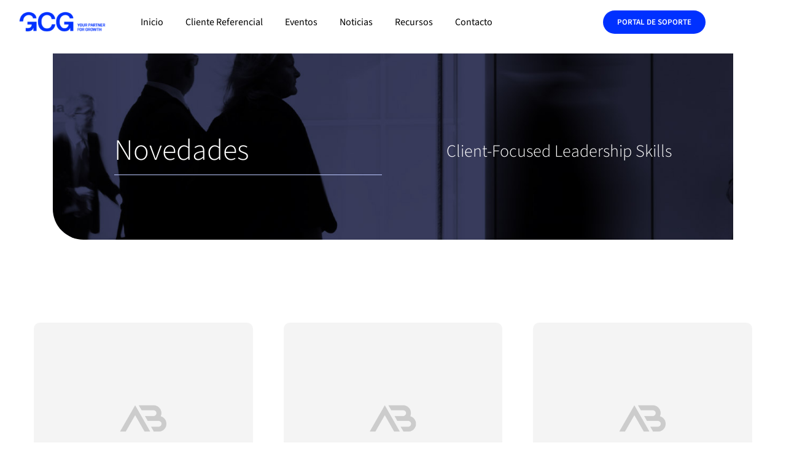

--- FILE ---
content_type: text/html; charset=UTF-8
request_url: https://gcgcustomerportal.com/novedades/
body_size: 10398
content:
<!DOCTYPE html>
<html class="avada-html-layout-wide avada-html-header-position-top avada-html-is-archive avada-is-100-percent-template" lang="es" prefix="og: http://ogp.me/ns# fb: http://ogp.me/ns/fb#">
<head>
	<meta http-equiv="X-UA-Compatible" content="IE=edge">
	<meta http-equiv="Content-Type" content="text/html; charset=utf-8">
	
	<meta name="robots" content="index, follow, max-image-preview:large, max-snippet:-1, max-video-preview:-1">

	
	<title>Novedades archivos - GCG</title>
	<meta name="viewport" content="width=device-width"><link rel="canonical" href="https://gcgcustomerportal.com/category/novedades/">
	<meta property="og:locale" content="es_ES">
	<meta property="og:type" content="article">
	<meta property="og:title" content="Novedades archivos - GCG">
	<meta property="og:url" content="https://gcgcustomerportal.com/category/novedades/">
	<meta property="og:site_name" content="GCG">
	<meta name="twitter:card" content="summary_large_image">
	<script type="application/ld+json" class="yoast-schema-graph" defer>{"@context":"https://schema.org","@graph":[{"@type":"CollectionPage","@id":"https://gcgcustomerportal.com/category/novedades/","url":"https://gcgcustomerportal.com/category/novedades/","name":"Novedades archivos - GCG","isPartOf":{"@id":"https://gcgcustomerportal.com/#website"},"breadcrumb":{"@id":"https://gcgcustomerportal.com/category/novedades/#breadcrumb"},"inLanguage":"es"},{"@type":"BreadcrumbList","@id":"https://gcgcustomerportal.com/category/novedades/#breadcrumb","itemListElement":[{"@type":"ListItem","position":1,"name":"Portada","item":"https://gcgcustomerportal.com/"},{"@type":"ListItem","position":2,"name":"Novedades"}]},{"@type":"WebSite","@id":"https://gcgcustomerportal.com/#website","url":"https://gcgcustomerportal.com/","name":"GCG","description":"Servicio al cliente","potentialAction":[{"@type":"SearchAction","target":{"@type":"EntryPoint","urlTemplate":"https://gcgcustomerportal.com/?s={search_term_string}"},"query-input":{"@type":"PropertyValueSpecification","valueRequired":true,"valueName":"search_term_string"}}],"inLanguage":"es"}]}</script>
	


<link rel="alternate" type="application/rss+xml" title="GCG &raquo; Feed" href="https://gcgcustomerportal.com/feed/">
<link rel="alternate" type="application/rss+xml" title="GCG &raquo; Feed de los comentarios" href="https://gcgcustomerportal.com/comments/feed/">
					<link rel="shortcut icon" href="https://gcgcustomerportal.com/wp-content/uploads/2024/09/favicon.png" type="image/x-icon">
		
		
		
				<link rel="alternate" type="application/rss+xml" title="GCG &raquo; Categoría Novedades del feed" href="https://gcgcustomerportal.com/category/novedades/feed/">
				
		<meta property="og:locale" content="es_ES">
		<meta property="og:type" content="article">
		<meta property="og:site_name" content="GCG">
		<meta property="og:title" content="Novedades archivos - GCG">
				<meta property="og:url" content="https://gcgcustomerportal.com/frontpage-article/transforma-tus-datos-en-decisiones-con-microsoft-fabric-la-plataforma-definitiva/">
																				<meta property="og:image" content="https://gcgcustomerportal.com/wp-content/uploads/2024/09/240320-GCG-descriptivo-blue-electric-alta.png">
		<meta property="og:image:width" content="1149">
		<meta property="og:image:height" content="293">
		<meta property="og:image:type" content="image/png">
				<style id="wp-img-auto-sizes-contain-inline-css" type="text/css">
img:is([sizes=auto i],[sizes^="auto," i]){contain-intrinsic-size:3000px 1500px}
/*# sourceURL=wp-img-auto-sizes-contain-inline-css */
</style>
<link rel="stylesheet" id="fusion-dynamic-css-css" href="/wp-content/uploads/fusion-styles/dfa1f24e9aada0e9356707158e7a6b88.min.css?ver=3.11.10" type="text/css" media="all">
<link rel="https://api.w.org/" href="https://gcgcustomerportal.com/wp-json/"><link rel="alternate" title="JSON" type="application/json" href="https://gcgcustomerportal.com/wp-json/wp/v2/categories/27"><link rel="EditURI" type="application/rsd+xml" title="RSD" href="https://gcgcustomerportal.com/xmlrpc.php?rsd">
<meta name="generator" content="WordPress 6.9">
		<script src="data:text/javascript,%0D%0A%09%09%09%09%28function%28c%2Cl%2Ca%2Cr%2Ci%2Ct%2Cy%29%7B%0D%0A%09%09%09%09%09c%5Ba%5D%3Dc%5Ba%5D%7C%7Cfunction%28%29%7B%28c%5Ba%5D.q%3Dc%5Ba%5D.q%7C%7C%5B%5D%29.push%28arguments%29%7D%3Bt%3Dl.createElement%28r%29%3Bt.async%3D1%3B%0D%0A%09%09%09%09%09t.src%3D%22https%3A%2F%2Fwww.clarity.ms%2Ftag%2F%22%2Bi%2B%22%3Fref%3Dwordpress%22%3By%3Dl.getElementsByTagName%28r%29%5B0%5D%3By.parentNode.insertBefore%28t%2Cy%29%3B%0D%0A%09%09%09%09%7D%29%28window%2C%20document%2C%20%22clarity%22%2C%20%22script%22%2C%20%22jnhprhzas5%22%29%3B" defer></script>
		<style type="text/css" id="css-fb-visibility">@media screen and (max-width: 640px){.fusion-no-small-visibility{display:none !important;}body .sm-text-align-center{text-align:center !important;}body .sm-text-align-left{text-align:left !important;}body .sm-text-align-right{text-align:right !important;}body .sm-flex-align-center{justify-content:center !important;}body .sm-flex-align-flex-start{justify-content:flex-start !important;}body .sm-flex-align-flex-end{justify-content:flex-end !important;}body .sm-mx-auto{margin-left:auto !important;margin-right:auto !important;}body .sm-ml-auto{margin-left:auto !important;}body .sm-mr-auto{margin-right:auto !important;}body .fusion-absolute-position-small{position:absolute;top:auto;width:100%;}.awb-sticky.awb-sticky-small{ position: sticky; top: var(--awb-sticky-offset,0); }}@media screen and (min-width: 641px) and (max-width: 1024px){.fusion-no-medium-visibility{display:none !important;}body .md-text-align-center{text-align:center !important;}body .md-text-align-left{text-align:left !important;}body .md-text-align-right{text-align:right !important;}body .md-flex-align-center{justify-content:center !important;}body .md-flex-align-flex-start{justify-content:flex-start !important;}body .md-flex-align-flex-end{justify-content:flex-end !important;}body .md-mx-auto{margin-left:auto !important;margin-right:auto !important;}body .md-ml-auto{margin-left:auto !important;}body .md-mr-auto{margin-right:auto !important;}body .fusion-absolute-position-medium{position:absolute;top:auto;width:100%;}.awb-sticky.awb-sticky-medium{ position: sticky; top: var(--awb-sticky-offset,0); }}@media screen and (min-width: 1025px){.fusion-no-large-visibility{display:none !important;}body .lg-text-align-center{text-align:center !important;}body .lg-text-align-left{text-align:left !important;}body .lg-text-align-right{text-align:right !important;}body .lg-flex-align-center{justify-content:center !important;}body .lg-flex-align-flex-start{justify-content:flex-start !important;}body .lg-flex-align-flex-end{justify-content:flex-end !important;}body .lg-mx-auto{margin-left:auto !important;margin-right:auto !important;}body .lg-ml-auto{margin-left:auto !important;}body .lg-mr-auto{margin-right:auto !important;}body .fusion-absolute-position-large{position:absolute;top:auto;width:100%;}.awb-sticky.awb-sticky-large{ position: sticky; top: var(--awb-sticky-offset,0); }}</style><style type="text/css">.recentcomments a{display:inline !important;padding:0 !important;margin:0 !important;}</style><style type="text/css" id="custom-background-css">
body.custom-background { background-image: url("https://gcgcustomerportal.com/wp-content/uploads/2025/03/cropped-officer-typing-criminal-case-report-2025-02-17-15-26-08-utc-scaled-1.jpg"); background-position: left top; background-size: cover; background-repeat: no-repeat; background-attachment: fixed; }
</style>
			<script src="data:text/javascript,%0A%09%09%09var%20doc%20%3D%20document.documentElement%3B%0A%09%09%09doc.setAttribute%28%20%27data-useragent%27%2C%20navigator.userAgent%20%29%3B" defer></script>
		
	<style id="global-styles-inline-css" type="text/css">
:root{--wp--preset--aspect-ratio--square: 1;--wp--preset--aspect-ratio--4-3: 4/3;--wp--preset--aspect-ratio--3-4: 3/4;--wp--preset--aspect-ratio--3-2: 3/2;--wp--preset--aspect-ratio--2-3: 2/3;--wp--preset--aspect-ratio--16-9: 16/9;--wp--preset--aspect-ratio--9-16: 9/16;--wp--preset--color--black: #000000;--wp--preset--color--cyan-bluish-gray: #abb8c3;--wp--preset--color--white: #ffffff;--wp--preset--color--pale-pink: #f78da7;--wp--preset--color--vivid-red: #cf2e2e;--wp--preset--color--luminous-vivid-orange: #ff6900;--wp--preset--color--luminous-vivid-amber: #fcb900;--wp--preset--color--light-green-cyan: #7bdcb5;--wp--preset--color--vivid-green-cyan: #00d084;--wp--preset--color--pale-cyan-blue: #8ed1fc;--wp--preset--color--vivid-cyan-blue: #0693e3;--wp--preset--color--vivid-purple: #9b51e0;--wp--preset--color--awb-color-1: #ffffff;--wp--preset--color--awb-color-2: #f7f7f7;--wp--preset--color--awb-color-3: #bcc8ff;--wp--preset--color--awb-color-4: #3d63ff;--wp--preset--color--awb-color-5: #0031ff;--wp--preset--color--awb-color-6: #202c35;--wp--preset--color--awb-color-7: #112635;--wp--preset--color--awb-color-8: #000000;--wp--preset--gradient--vivid-cyan-blue-to-vivid-purple: linear-gradient(135deg,rgb(6,147,227) 0%,rgb(155,81,224) 100%);--wp--preset--gradient--light-green-cyan-to-vivid-green-cyan: linear-gradient(135deg,rgb(122,220,180) 0%,rgb(0,208,130) 100%);--wp--preset--gradient--luminous-vivid-amber-to-luminous-vivid-orange: linear-gradient(135deg,rgb(252,185,0) 0%,rgb(255,105,0) 100%);--wp--preset--gradient--luminous-vivid-orange-to-vivid-red: linear-gradient(135deg,rgb(255,105,0) 0%,rgb(207,46,46) 100%);--wp--preset--gradient--very-light-gray-to-cyan-bluish-gray: linear-gradient(135deg,rgb(238,238,238) 0%,rgb(169,184,195) 100%);--wp--preset--gradient--cool-to-warm-spectrum: linear-gradient(135deg,rgb(74,234,220) 0%,rgb(151,120,209) 20%,rgb(207,42,186) 40%,rgb(238,44,130) 60%,rgb(251,105,98) 80%,rgb(254,248,76) 100%);--wp--preset--gradient--blush-light-purple: linear-gradient(135deg,rgb(255,206,236) 0%,rgb(152,150,240) 100%);--wp--preset--gradient--blush-bordeaux: linear-gradient(135deg,rgb(254,205,165) 0%,rgb(254,45,45) 50%,rgb(107,0,62) 100%);--wp--preset--gradient--luminous-dusk: linear-gradient(135deg,rgb(255,203,112) 0%,rgb(199,81,192) 50%,rgb(65,88,208) 100%);--wp--preset--gradient--pale-ocean: linear-gradient(135deg,rgb(255,245,203) 0%,rgb(182,227,212) 50%,rgb(51,167,181) 100%);--wp--preset--gradient--electric-grass: linear-gradient(135deg,rgb(202,248,128) 0%,rgb(113,206,126) 100%);--wp--preset--gradient--midnight: linear-gradient(135deg,rgb(2,3,129) 0%,rgb(40,116,252) 100%);--wp--preset--font-size--small: 16.5px;--wp--preset--font-size--medium: 20px;--wp--preset--font-size--large: 33px;--wp--preset--font-size--x-large: 42px;--wp--preset--font-size--normal: 22px;--wp--preset--font-size--xlarge: 44px;--wp--preset--font-size--huge: 66px;--wp--preset--spacing--20: 0.44rem;--wp--preset--spacing--30: 0.67rem;--wp--preset--spacing--40: 1rem;--wp--preset--spacing--50: 1.5rem;--wp--preset--spacing--60: 2.25rem;--wp--preset--spacing--70: 3.38rem;--wp--preset--spacing--80: 5.06rem;--wp--preset--shadow--natural: 6px 6px 9px rgba(0, 0, 0, 0.2);--wp--preset--shadow--deep: 12px 12px 50px rgba(0, 0, 0, 0.4);--wp--preset--shadow--sharp: 6px 6px 0px rgba(0, 0, 0, 0.2);--wp--preset--shadow--outlined: 6px 6px 0px -3px rgb(255, 255, 255), 6px 6px rgb(0, 0, 0);--wp--preset--shadow--crisp: 6px 6px 0px rgb(0, 0, 0);}:where(.is-layout-flex){gap: 0.5em;}:where(.is-layout-grid){gap: 0.5em;}body .is-layout-flex{display: flex;}.is-layout-flex{flex-wrap: wrap;align-items: center;}.is-layout-flex > :is(*, div){margin: 0;}body .is-layout-grid{display: grid;}.is-layout-grid > :is(*, div){margin: 0;}:where(.wp-block-columns.is-layout-flex){gap: 2em;}:where(.wp-block-columns.is-layout-grid){gap: 2em;}:where(.wp-block-post-template.is-layout-flex){gap: 1.25em;}:where(.wp-block-post-template.is-layout-grid){gap: 1.25em;}.has-black-color{color: var(--wp--preset--color--black) !important;}.has-cyan-bluish-gray-color{color: var(--wp--preset--color--cyan-bluish-gray) !important;}.has-white-color{color: var(--wp--preset--color--white) !important;}.has-pale-pink-color{color: var(--wp--preset--color--pale-pink) !important;}.has-vivid-red-color{color: var(--wp--preset--color--vivid-red) !important;}.has-luminous-vivid-orange-color{color: var(--wp--preset--color--luminous-vivid-orange) !important;}.has-luminous-vivid-amber-color{color: var(--wp--preset--color--luminous-vivid-amber) !important;}.has-light-green-cyan-color{color: var(--wp--preset--color--light-green-cyan) !important;}.has-vivid-green-cyan-color{color: var(--wp--preset--color--vivid-green-cyan) !important;}.has-pale-cyan-blue-color{color: var(--wp--preset--color--pale-cyan-blue) !important;}.has-vivid-cyan-blue-color{color: var(--wp--preset--color--vivid-cyan-blue) !important;}.has-vivid-purple-color{color: var(--wp--preset--color--vivid-purple) !important;}.has-black-background-color{background-color: var(--wp--preset--color--black) !important;}.has-cyan-bluish-gray-background-color{background-color: var(--wp--preset--color--cyan-bluish-gray) !important;}.has-white-background-color{background-color: var(--wp--preset--color--white) !important;}.has-pale-pink-background-color{background-color: var(--wp--preset--color--pale-pink) !important;}.has-vivid-red-background-color{background-color: var(--wp--preset--color--vivid-red) !important;}.has-luminous-vivid-orange-background-color{background-color: var(--wp--preset--color--luminous-vivid-orange) !important;}.has-luminous-vivid-amber-background-color{background-color: var(--wp--preset--color--luminous-vivid-amber) !important;}.has-light-green-cyan-background-color{background-color: var(--wp--preset--color--light-green-cyan) !important;}.has-vivid-green-cyan-background-color{background-color: var(--wp--preset--color--vivid-green-cyan) !important;}.has-pale-cyan-blue-background-color{background-color: var(--wp--preset--color--pale-cyan-blue) !important;}.has-vivid-cyan-blue-background-color{background-color: var(--wp--preset--color--vivid-cyan-blue) !important;}.has-vivid-purple-background-color{background-color: var(--wp--preset--color--vivid-purple) !important;}.has-black-border-color{border-color: var(--wp--preset--color--black) !important;}.has-cyan-bluish-gray-border-color{border-color: var(--wp--preset--color--cyan-bluish-gray) !important;}.has-white-border-color{border-color: var(--wp--preset--color--white) !important;}.has-pale-pink-border-color{border-color: var(--wp--preset--color--pale-pink) !important;}.has-vivid-red-border-color{border-color: var(--wp--preset--color--vivid-red) !important;}.has-luminous-vivid-orange-border-color{border-color: var(--wp--preset--color--luminous-vivid-orange) !important;}.has-luminous-vivid-amber-border-color{border-color: var(--wp--preset--color--luminous-vivid-amber) !important;}.has-light-green-cyan-border-color{border-color: var(--wp--preset--color--light-green-cyan) !important;}.has-vivid-green-cyan-border-color{border-color: var(--wp--preset--color--vivid-green-cyan) !important;}.has-pale-cyan-blue-border-color{border-color: var(--wp--preset--color--pale-cyan-blue) !important;}.has-vivid-cyan-blue-border-color{border-color: var(--wp--preset--color--vivid-cyan-blue) !important;}.has-vivid-purple-border-color{border-color: var(--wp--preset--color--vivid-purple) !important;}.has-vivid-cyan-blue-to-vivid-purple-gradient-background{background: var(--wp--preset--gradient--vivid-cyan-blue-to-vivid-purple) !important;}.has-light-green-cyan-to-vivid-green-cyan-gradient-background{background: var(--wp--preset--gradient--light-green-cyan-to-vivid-green-cyan) !important;}.has-luminous-vivid-amber-to-luminous-vivid-orange-gradient-background{background: var(--wp--preset--gradient--luminous-vivid-amber-to-luminous-vivid-orange) !important;}.has-luminous-vivid-orange-to-vivid-red-gradient-background{background: var(--wp--preset--gradient--luminous-vivid-orange-to-vivid-red) !important;}.has-very-light-gray-to-cyan-bluish-gray-gradient-background{background: var(--wp--preset--gradient--very-light-gray-to-cyan-bluish-gray) !important;}.has-cool-to-warm-spectrum-gradient-background{background: var(--wp--preset--gradient--cool-to-warm-spectrum) !important;}.has-blush-light-purple-gradient-background{background: var(--wp--preset--gradient--blush-light-purple) !important;}.has-blush-bordeaux-gradient-background{background: var(--wp--preset--gradient--blush-bordeaux) !important;}.has-luminous-dusk-gradient-background{background: var(--wp--preset--gradient--luminous-dusk) !important;}.has-pale-ocean-gradient-background{background: var(--wp--preset--gradient--pale-ocean) !important;}.has-electric-grass-gradient-background{background: var(--wp--preset--gradient--electric-grass) !important;}.has-midnight-gradient-background{background: var(--wp--preset--gradient--midnight) !important;}.has-small-font-size{font-size: var(--wp--preset--font-size--small) !important;}.has-medium-font-size{font-size: var(--wp--preset--font-size--medium) !important;}.has-large-font-size{font-size: var(--wp--preset--font-size--large) !important;}.has-x-large-font-size{font-size: var(--wp--preset--font-size--x-large) !important;}
/*# sourceURL=global-styles-inline-css */
</style>
</head>

<body class="archive category category-novedades category-27 custom-background wp-theme-Avada fusion-image-hovers fusion-pagination-sizing fusion-button_type-flat fusion-button_span-no fusion-button_gradient-linear avada-image-rollover-circle-yes avada-image-rollover-yes avada-image-rollover-direction-left fusion-body ltr fusion-sticky-header no-mobile-slidingbar no-mobile-totop avada-has-rev-slider-styles fusion-disable-outline fusion-sub-menu-fade mobile-logo-pos-left layout-wide-mode avada-has-boxed-modal-shadow-none layout-scroll-offset-full avada-has-zero-margin-offset-top fusion-top-header menu-text-align-center mobile-menu-design-modern fusion-show-pagination-text fusion-header-layout-v1 avada-responsive avada-footer-fx-none avada-menu-highlight-style-bar fusion-search-form-classic fusion-main-menu-search-dropdown fusion-avatar-square avada-dropdown-styles avada-blog-layout-large avada-blog-archive-layout-large avada-header-shadow-no avada-menu-icon-position-left avada-has-megamenu-shadow avada-has-header-100-width avada-has-titlebar-bar_and_content avada-header-border-color-full-transparent avada-has-pagination-padding avada-flyout-menu-direction-fade avada-has-blocks avada-ec-views-v1" data-awb-post-id="4887">
		<a class="skip-link screen-reader-text" href="#content">Saltar al contenido</a>

	<div id="boxed-wrapper">
		
		<div id="wrapper" class="fusion-wrapper">
			<div id="home" style="position:relative;top:-1px;"></div>
												<div class="fusion-tb-header"><div class="fusion-fullwidth fullwidth-box fusion-builder-row-1 fusion-flex-container hundred-percent-fullwidth non-hundred-percent-height-scrolling fusion-sticky-container fusion-custom-z-index" style="--awb-border-radius-top-left:0px;--awb-border-radius-top-right:0px;--awb-border-radius-bottom-right:0px;--awb-border-radius-bottom-left:0px;--awb-z-index:2005;--awb-padding-top:15px;--awb-padding-bottom:15px;--awb-padding-top-small:10px;--awb-padding-right-small:20px;--awb-padding-bottom-small:10px;--awb-padding-left-small:20px;--awb-sticky-background-color:var(--awb-color1) !important;--awb-flex-wrap:wrap;" data-transition-offset="0" data-scroll-offset="0" data-sticky-small-visibility="1" data-sticky-medium-visibility="1" data-sticky-large-visibility="1"><div class="fusion-builder-row fusion-row fusion-flex-align-items-stretch fusion-flex-justify-content-space-between fusion-flex-content-wrap" style="width:104% !important;max-width:104% !important;margin-left: calc(-4% / 2 );margin-right: calc(-4% / 2 );"><div class="fusion-layout-column fusion_builder_column fusion-builder-column-0 fusion-flex-column" style="--awb-bg-size:cover;--awb-width-large:15%;--awb-margin-top-large:0px;--awb-spacing-right-large:12.8%;--awb-margin-bottom-large:0px;--awb-spacing-left-large:12.8%;--awb-width-medium:25%;--awb-order-medium:0;--awb-spacing-right-medium:7.68%;--awb-spacing-left-medium:7.68%;--awb-width-small:50%;--awb-order-small:0;--awb-spacing-right-small:0%;--awb-spacing-left-small:3.84%;"><div class="fusion-column-wrapper fusion-column-has-shadow fusion-flex-justify-content-center fusion-content-layout-column"><div class="fusion-image-element fusion-no-small-visibility" style="--awb-max-width:212px;--awb-caption-title-font-family:var(--h2_typography-font-family);--awb-caption-title-font-weight:var(--h2_typography-font-weight);--awb-caption-title-font-style:var(--h2_typography-font-style);--awb-caption-title-size:var(--h2_typography-font-size);--awb-caption-title-transform:var(--h2_typography-text-transform);--awb-caption-title-line-height:var(--h2_typography-line-height);--awb-caption-title-letter-spacing:var(--h2_typography-letter-spacing);"><span class=" fusion-imageframe imageframe-none imageframe-1 hover-type-none"><a class="fusion-no-lightbox" href="/" target="_self" aria-label="240320-GCG&#8212;descriptivo&#8212;blue-electric&#8212;alta"><img decoding="async" width="300" height="77" alt="Avada Landing Product" src="/wp-content/uploads/2024/09/240320-GCG-descriptivo-blue-electric-alta.png" data-orig-src="https://gcgcustomerportal.com/wp-content/uploads/2024/09/240320-GCG-descriptivo-blue-electric-alta-300x77.png" class="lazyload img-responsive wp-image-4957" srcset="data:image/svg+xml,%3Csvg%20xmlns%3D%27http%3A%2F%2Fwww.w3.org%2F2000%2Fsvg%27%20width%3D%271149%27%20height%3D%27293%27%20viewBox%3D%270%200%201149%20293%27%3E%3Crect%20width%3D%271149%27%20height%3D%27293%27%20fill-opacity%3D%220%22%2F%3E%3C%2Fsvg%3E" data-srcset="https://gcgcustomerportal.com/wp-content/uploads/2024/09/240320-GCG-descriptivo-blue-electric-alta-200x51.png 200w, https://gcgcustomerportal.com/wp-content/uploads/2024/09/240320-GCG-descriptivo-blue-electric-alta-400x102.png 400w, https://gcgcustomerportal.com/wp-content/uploads/2024/09/240320-GCG-descriptivo-blue-electric-alta-600x153.png 600w, https://gcgcustomerportal.com/wp-content/uploads/2024/09/240320-GCG-descriptivo-blue-electric-alta-800x204.png 800w, https://gcgcustomerportal.com/wp-content/uploads/2024/09/240320-GCG-descriptivo-blue-electric-alta.png 1149w" data-sizes="auto" data-orig-sizes="(max-width: 1024px) 100vw, (max-width: 640px) 100vw, 300px"></a></span></div><div class="fusion-image-element fusion-no-medium-visibility fusion-no-large-visibility" style="--awb-max-width:60px;--awb-caption-title-font-family:var(--h2_typography-font-family);--awb-caption-title-font-weight:var(--h2_typography-font-weight);--awb-caption-title-font-style:var(--h2_typography-font-style);--awb-caption-title-size:var(--h2_typography-font-size);--awb-caption-title-transform:var(--h2_typography-text-transform);--awb-caption-title-line-height:var(--h2_typography-line-height);--awb-caption-title-letter-spacing:var(--h2_typography-letter-spacing);"><span class=" fusion-imageframe imageframe-none imageframe-2 hover-type-none"><a class="fusion-no-lightbox" href="/" target="_self" aria-label="Isotipo-azul"><img fetchpriority="high" decoding="async" width="283" height="283" alt="Avada Landing Product" src="/wp-content/uploads/2021/05/Isotipo-azul.png" class="img-responsive wp-image-4959 disable-lazyload" srcset="/wp-content/uploads/2021/05/Isotipo-azul-200x200.png 200w, /wp-content/uploads/2021/05/Isotipo-azul.png 283w" sizes="(max-width: 1024px) 100vw, (max-width: 640px) 100vw, 283px"></a></span></div></div></div><div class="fusion-layout-column fusion_builder_column fusion-builder-column-1 fusion-flex-column fusion-no-medium-visibility fusion-no-large-visibility" style="--awb-bg-size:cover;--awb-width-large:60%;--awb-margin-top-large:0px;--awb-spacing-right-large:0px;--awb-margin-bottom-large:0px;--awb-spacing-left-large:0px;--awb-width-medium:25%;--awb-order-medium:0;--awb-spacing-right-medium:0px;--awb-spacing-left-medium:0px;--awb-width-small:50%;--awb-order-small:1;--awb-spacing-right-small:0px;--awb-spacing-left-small:0px;"><div class="fusion-column-wrapper fusion-column-has-shadow fusion-flex-justify-content-center fusion-content-layout-column"><nav class="awb-menu awb-menu_row awb-menu_em-click mobile-mode-collapse-to-button awb-menu_icons-left awb-menu_dc-no mobile-trigger-fullwidth-off awb-menu_mobile-toggle awb-menu_indent-center mobile-size-full-absolute loading mega-menu-loading awb-menu_desktop awb-menu_flyout awb-menu_flyout__fade" style="--awb-text-transform:none;--awb-min-height:42px;--awb-gap:24px;--awb-justify-content:flex-end;--awb-border-top:2px;--awb-border-bottom:2px;--awb-color:var(--awb-color8);--awb-active-color:var(--awb-color4);--awb-active-border-top:2px;--awb-active-border-bottom:2px;--awb-active-border-color:var(--awb-color4);--awb-submenu-color:var(--awb-color8);--awb-submenu-sep-color:rgba(226,226,226,0);--awb-submenu-items-padding-top:16px;--awb-submenu-items-padding-bottom:16px;--awb-submenu-active-color:hsla(var(--awb-color4-h),var(--awb-color4-s),var(--awb-color4-l),var(--awb-color4-a));--awb-submenu-font-size:20px;--awb-submenu-text-transform:none;--awb-icons-size:24;--awb-icons-color:var(--awb-color8);--awb-icons-hover-color:var(--awb-color4);--awb-main-justify-content:flex-start;--awb-mobile-nav-button-align-hor:flex-end;--awb-mobile-active-bg:var(--awb-color2);--awb-mobile-active-color:var(--awb-color4);--awb-mobile-trigger-font-size:24px;--awb-trigger-padding-right:10px;--awb-mobile-nav-trigger-bottom-margin:18px;--awb-mobile-sep-color:hsla(var(--awb-color1-h),var(--awb-color1-s),calc( var(--awb-color1-l) - 4% ),var(--awb-color1-a));--awb-flyout-close-color:var(--awb-color8);--awb-flyout-active-close-color:hsla(var(--awb-color4-h),var(--awb-color4-s),var(--awb-color4-l),var(--awb-color4-a));--awb-mobile-justify:center;--awb-mobile-caret-left:auto;--awb-mobile-caret-right:0;--awb-fusion-font-family-typography:inherit;--awb-fusion-font-style-typography:normal;--awb-fusion-font-weight-typography:400;--awb-fusion-font-family-submenu-typography:inherit;--awb-fusion-font-style-submenu-typography:normal;--awb-fusion-font-weight-submenu-typography:400;--awb-fusion-font-family-mobile-typography:inherit;--awb-fusion-font-style-mobile-typography:normal;--awb-fusion-font-weight-mobile-typography:400;" aria-label="Landing Product Landing Page Menu" data-breakpoint="0" data-count="0" data-transition-type="center-vertical" data-transition-time="300"><button type="button" class="awb-menu__flyout-close" onClick="fusionNavCloseFlyoutSub(this);"></button><ul id="menu-landing-product-landing-page-menu" class="fusion-menu awb-menu__main-ul awb-menu__main-ul_row"><li id="menu-item-985" class="menu-item menu-item-type-custom menu-item-object-custom menu-item-has-children menu-item-985 awb-menu__li awb-menu__main-li awb-menu__main-li_regular awb-flyout-top-level-no-link" data-item-id="985"><span class="awb-menu__main-background-default awb-menu__main-background-default_center-vertical"></span><span class="awb-menu__main-background-active awb-menu__main-background-active_center-vertical"></span><a href="#" class="awb-menu__main-a awb-menu__main-a_regular awb-menu__main-a_icon-only fusion-flex-link"><span class="awb-menu__i awb-menu__i_main fusion-megamenu-icon"><i class="glyphicon awb-landing-product-sort" aria-hidden="true"></i></span><span class="menu-text"><span class="menu-title menu-title_no-desktop">Menu Flyout</span></span></a><button type="button" aria-label="Open submenu of Menu Flyout" aria-expanded="false" class="awb-menu__open-nav-submenu_mobile awb-menu__open-nav-submenu_click awb-menu__open-nav-submenu_main"></button><ul class="awb-menu__sub-ul awb-menu__sub-ul_main"><li id="menu-item-429" class="menu-item menu-item-type-custom menu-item-object-custom menu-item-429 awb-menu__li awb-menu__sub-li"><a href="#overview" class="awb-menu__sub-a"><span>Overview</span></a></li><li id="menu-item-430" class="menu-item menu-item-type-custom menu-item-object-custom menu-item-430 awb-menu__li awb-menu__sub-li"><a href="#referencial" class="awb-menu__sub-a"><span>Cliente Referencial</span></a></li><li id="menu-item-431" class="menu-item menu-item-type-custom menu-item-object-custom menu-item-431 awb-menu__li awb-menu__sub-li"><a href="#technology" class="awb-menu__sub-a"><span>Technology</span></a></li><li id="menu-item-432" class="menu-item menu-item-type-custom menu-item-object-custom menu-item-432 awb-menu__li awb-menu__sub-li"><a href="#design" class="awb-menu__sub-a"><span>Design</span></a></li><li id="menu-item-433" class="menu-item menu-item-type-custom menu-item-object-custom menu-item-433 awb-menu__li awb-menu__sub-li"><a href="#accessories" class="awb-menu__sub-a"><span>Accessories</span></a></li><li id="menu-item-434" class="menu-item menu-item-type-custom menu-item-object-custom menu-item-434 awb-menu__li awb-menu__sub-li"><a href="#videos" class="awb-menu__sub-a"><span>Videos</span></a></li></ul></li><li id="menu-item-986" class="menu-item menu-item-type-custom menu-item-object-custom menu-item-986 awb-menu__li awb-menu__main-li awb-menu__main-li_regular fusion-flyout-menu-item-last" data-item-id="986"><span class="awb-menu__main-background-default awb-menu__main-background-default_center-vertical"></span><span class="awb-menu__main-background-active awb-menu__main-background-active_center-vertical"></span><a href="#fusion-woo-cart" class="awb-menu__main-a awb-menu__main-a_regular awb-menu__main-a_icon-only fusion-flex-link"><span class="awb-menu__i awb-menu__i_main fusion-megamenu-icon"><i class="glyphicon awb-landing-product-cart" aria-hidden="true"></i></span><span class="menu-text"><span class="menu-title menu-title_no-desktop">Bag</span></span></a></li></ul></nav></div></div><div class="fusion-layout-column fusion_builder_column fusion-builder-column-2 fusion-flex-column fusion-no-small-visibility" style="--awb-bg-size:cover;--awb-width-large:60%;--awb-margin-top-large:0px;--awb-spacing-right-large:0px;--awb-margin-bottom-large:0px;--awb-spacing-left-large:33px;--awb-width-medium:25%;--awb-order-medium:0;--awb-spacing-right-medium:0px;--awb-spacing-left-medium:33px;--awb-width-small:10%;--awb-order-small:1;--awb-spacing-right-small:0px;--awb-spacing-left-small:33px;"><div class="fusion-column-wrapper fusion-column-has-shadow fusion-flex-justify-content-center fusion-content-layout-column"><nav class="awb-menu awb-menu_row awb-menu_em-hover mobile-mode-collapse-to-button awb-menu_icons-left awb-menu_dc-yes mobile-trigger-fullwidth-off awb-menu_mobile-toggle awb-menu_indent-left mobile-size-full-absolute loading mega-menu-loading awb-menu_desktop awb-menu_dropdown awb-menu_expand-right awb-menu_transition-fade" style="--awb-text-transform:none;--awb-min-height:42px;--awb-gap:36px;--awb-border-top:2px;--awb-border-bottom:2px;--awb-color:var(--awb-color8);--awb-active-color:var(--awb-color4);--awb-active-border-top:2px;--awb-active-border-bottom:2px;--awb-active-border-color:var(--awb-color4);--awb-submenu-text-transform:none;--awb-icons-color:var(--awb-color8);--awb-icons-hover-color:var(--awb-color4);--awb-main-justify-content:flex-start;--awb-mobile-active-bg:var(--awb-color2);--awb-mobile-active-color:var(--awb-color4);--awb-mobile-trigger-font-size:24px;--awb-trigger-padding-right:10px;--awb-mobile-nav-trigger-bottom-margin:18px;--awb-mobile-sep-color:hsla(var(--awb-color1-h),var(--awb-color1-s),calc( var(--awb-color1-l) - 4% ),var(--awb-color1-a));--awb-mobile-justify:flex-start;--awb-mobile-caret-left:auto;--awb-mobile-caret-right:0;--awb-fusion-font-family-typography:inherit;--awb-fusion-font-style-typography:normal;--awb-fusion-font-weight-typography:400;--awb-fusion-font-family-submenu-typography:inherit;--awb-fusion-font-style-submenu-typography:normal;--awb-fusion-font-weight-submenu-typography:400;--awb-fusion-font-family-mobile-typography:inherit;--awb-fusion-font-style-mobile-typography:normal;--awb-fusion-font-weight-mobile-typography:400;" aria-label="Landing Product Main Menu" data-breakpoint="1024" data-count="1" data-transition-type="center-vertical" data-transition-time="300" data-expand="right"><button type="button" class="awb-menu__m-toggle awb-menu__m-toggle_no-text" aria-expanded="false" aria-controls="menu-landing-product-main-menu"><span class="awb-menu__m-toggle-inner"><span class="collapsed-nav-text"><span class="screen-reader-text">Toggle Navigation</span></span><span class="awb-menu__m-collapse-icon awb-menu__m-collapse-icon_no-text"><span class="awb-menu__m-collapse-icon-open awb-menu__m-collapse-icon-open_no-text awb-landing-product-sort"></span><span class="awb-menu__m-collapse-icon-close awb-menu__m-collapse-icon-close_no-text awb-landing-product-close"></span></span></span></button><ul id="menu-landing-product-main-menu" class="fusion-menu awb-menu__main-ul awb-menu__main-ul_row"><li id="menu-item-4946" class="menu-item menu-item-type-custom menu-item-object-custom menu-item-4946 awb-menu__li awb-menu__main-li awb-menu__main-li_regular" data-item-id="4946"><span class="awb-menu__main-background-default awb-menu__main-background-default_center-vertical"></span><span class="awb-menu__main-background-active awb-menu__main-background-active_center-vertical"></span><a href="#inicio" class="awb-menu__main-a awb-menu__main-a_regular"><span class="menu-text">Inicio</span></a></li><li id="menu-item-4947" class="menu-item menu-item-type-custom menu-item-object-custom menu-item-4947 awb-menu__li awb-menu__main-li awb-menu__main-li_regular" data-item-id="4947"><span class="awb-menu__main-background-default awb-menu__main-background-default_center-vertical"></span><span class="awb-menu__main-background-active awb-menu__main-background-active_center-vertical"></span><a href="#referencial" class="awb-menu__main-a awb-menu__main-a_regular"><span class="menu-text">Cliente Referencial</span></a></li><li id="menu-item-4948" class="menu-item menu-item-type-custom menu-item-object-custom menu-item-4948 awb-menu__li awb-menu__main-li awb-menu__main-li_regular" data-item-id="4948"><span class="awb-menu__main-background-default awb-menu__main-background-default_center-vertical"></span><span class="awb-menu__main-background-active awb-menu__main-background-active_center-vertical"></span><a href="#eventos" class="awb-menu__main-a awb-menu__main-a_regular"><span class="menu-text">Eventos</span></a></li><li id="menu-item-4949" class="menu-item menu-item-type-custom menu-item-object-custom menu-item-4949 awb-menu__li awb-menu__main-li awb-menu__main-li_regular" data-item-id="4949"><span class="awb-menu__main-background-default awb-menu__main-background-default_center-vertical"></span><span class="awb-menu__main-background-active awb-menu__main-background-active_center-vertical"></span><a href="#novedades" class="awb-menu__main-a awb-menu__main-a_regular"><span class="menu-text">Noticias</span></a></li><li id="menu-item-4951" class="menu-item menu-item-type-custom menu-item-object-custom menu-item-4951 awb-menu__li awb-menu__main-li awb-menu__main-li_regular" data-item-id="4951"><span class="awb-menu__main-background-default awb-menu__main-background-default_center-vertical"></span><span class="awb-menu__main-background-active awb-menu__main-background-active_center-vertical"></span><a href="#recursos" class="awb-menu__main-a awb-menu__main-a_regular"><span class="menu-text">Recursos</span></a></li><li id="menu-item-5073" class="menu-item menu-item-type-custom menu-item-object-custom menu-item-5073 awb-menu__li awb-menu__main-li awb-menu__main-li_regular" data-item-id="5073"><span class="awb-menu__main-background-default awb-menu__main-background-default_center-vertical"></span><span class="awb-menu__main-background-active awb-menu__main-background-active_center-vertical"></span><a href="#contacto" class="awb-menu__main-a awb-menu__main-a_regular"><span class="menu-text">Contacto</span></a></li></ul></nav></div></div><div class="fusion-layout-column fusion_builder_column fusion-builder-column-3 fusion-flex-column fusion-no-small-visibility" style="--awb-bg-size:cover;--awb-width-large:25%;--awb-margin-top-large:0px;--awb-spacing-right-large:7.68%;--awb-margin-bottom-large:0px;--awb-spacing-left-large:7.68%;--awb-width-medium:50%;--awb-order-medium:0;--awb-spacing-right-medium:3.84%;--awb-spacing-left-medium:3.84%;--awb-width-small:76%;--awb-order-small:2;--awb-spacing-right-small:2.5263157894737%;--awb-spacing-left-small:0%;"><div class="fusion-column-wrapper fusion-column-has-shadow fusion-flex-justify-content-space-between fusion-content-layout-column"><div><a class="fusion-button button-flat button-medium button-default fusion-button-default button-1 fusion-button-default-span fusion-button-default-type" style="--button-border-radius-top-left:24px;--button-border-radius-top-right:24px;--button-border-radius-bottom-right:24px;--button-border-radius-bottom-left:24px;" target="_self" href="//portal-prodcasos-gcg.powerappsportals.com/"><span class="fusion-button-text">Portal de soporte</span></a></div></div></div></div></div>
</div>		<div id="sliders-container" class="fusion-slider-visibility">
					</div>
											
			<section class="fusion-page-title-bar fusion-tb-page-title-bar"><div class="fusion-fullwidth fullwidth-box fusion-builder-row-2 fusion-flex-container has-pattern-background has-mask-background hundred-percent-fullwidth non-hundred-percent-height-scrolling" style="--awb-border-radius-top-left:0px;--awb-border-radius-top-right:0px;--awb-border-radius-bottom-right:0px;--awb-border-radius-bottom-left:0px;--awb-padding-right-small:20px;--awb-padding-left-small:20px;--awb-flex-wrap:wrap;"><div class="fusion-builder-row fusion-row fusion-flex-align-items-center fusion-flex-content-wrap" style="width:104% !important;max-width:104% !important;margin-left: calc(-4% / 2 );margin-right: calc(-4% / 2 );"><div class="fusion-layout-column fusion_builder_column fusion-builder-column-4 fusion_builder_column_1_1 1_1 fusion-flex-column fusion-flex-align-self-center" style="--awb-padding-top:100px;--awb-padding-right:100px;--awb-padding-bottom:100px;--awb-padding-left:100px;--awb-padding-right-small:48px;--awb-padding-left-small:48px;--awb-overflow:hidden;--awb-bg-size:cover;--awb-border-radius:0px 0px 0px 50px;--awb-width-large:100%;--awb-margin-top-large:15px;--awb-spacing-right-large:80px;--awb-margin-bottom-large:0px;--awb-spacing-left-large:80px;--awb-width-medium:100%;--awb-order-medium:0;--awb-spacing-right-medium:20px;--awb-spacing-left-medium:20px;--awb-width-small:100%;--awb-order-small:0;--awb-spacing-right-small:1.92%;--awb-spacing-left-small:1.92%;"><div class="fusion-column-wrapper lazyload fusion-column-has-shadow fusion-flex-justify-content-center fusion-content-layout-column fusion-column-has-bg-image" data-bg-url="https://avada.website/business/wp-content/uploads/sites/171/2022/09/ptb-image-bg.jpg" data-bg="https://avada.website/business/wp-content/uploads/sites/171/2022/09/ptb-image-bg.jpg"><div class="fusion-builder-row fusion-builder-row-inner fusion-row fusion-flex-align-items-center fusion-flex-content-wrap" style="width:104% !important;max-width:104% !important;margin-left: calc(-4% / 2 );margin-right: calc(-4% / 2 );"><div class="fusion-layout-column fusion_builder_column_inner fusion-builder-nested-column-0 fusion_builder_column_inner_1_2 1_2 fusion-flex-column" style="--awb-bg-size:cover;--awb-width-large:50%;--awb-margin-top-large:15px;--awb-spacing-right-large:3.84%;--awb-margin-bottom-large:0px;--awb-spacing-left-large:3.84%;--awb-width-medium:100%;--awb-order-medium:0;--awb-spacing-right-medium:1.92%;--awb-spacing-left-medium:1.92%;--awb-width-small:100%;--awb-order-small:0;--awb-spacing-right-small:1.92%;--awb-spacing-left-small:1.92%;"><div class="fusion-column-wrapper fusion-column-has-shadow fusion-flex-justify-content-flex-start fusion-content-layout-column"><div class="fusion-title title fusion-title-1 sep-underline sep-solid fusion-title-text fusion-title-size-two" style="--awb-text-color:var(--awb-color1);--awb-margin-bottom:5px;--awb-margin-bottom-medium:20px;"><h2 class="fusion-title-heading title-heading-left md-text-align-center sm-text-align-center fusion-responsive-typography-calculated" style="margin:0;text-transform:capitalize;--fontSize:48;line-height:var(--awb-typography1-line-height);">Novedades</h2></div></div></div><div class="fusion-layout-column fusion_builder_column_inner fusion-builder-nested-column-1 fusion_builder_column_inner_1_2 1_2 fusion-flex-column" style="--awb-bg-size:cover;--awb-width-large:50%;--awb-margin-top-large:15px;--awb-spacing-right-large:3.84%;--awb-margin-bottom-large:0px;--awb-spacing-left-large:3.84%;--awb-width-medium:100%;--awb-order-medium:0;--awb-spacing-right-medium:1.92%;--awb-spacing-left-medium:1.92%;--awb-width-small:100%;--awb-order-small:0;--awb-spacing-right-small:1.92%;--awb-spacing-left-small:1.92%;"><div class="fusion-column-wrapper fusion-column-has-shadow fusion-flex-justify-content-flex-start fusion-content-layout-column"><div class="fusion-text fusion-text-1 md-text-align-center sm-text-align-center fusion-text-no-margin" style="--awb-content-alignment:right;--awb-font-size:var(--awb-typography2-font-size);--awb-text-transform:capitalize;--awb-text-color:var(--awb-color1);--awb-margin-bottom:0px;"><p>Client-Focused Leadership Skills</p>
</div></div></div></div></div></div></div></div>
</section>
						<main id="main" class="clearfix width-100">
				<div class="fusion-row" style="max-width:100%;">

<section id="content" style="width: 100%;">
			<div class="post-content">
			<div class="fusion-fullwidth fullwidth-box fusion-builder-row-3 fusion-flex-container has-pattern-background has-mask-background nonhundred-percent-fullwidth non-hundred-percent-height-scrolling" style="--awb-border-radius-top-left:0px;--awb-border-radius-top-right:0px;--awb-border-radius-bottom-right:0px;--awb-border-radius-bottom-left:0px;--awb-margin-top:60px;--awb-margin-bottom:20px;--awb-flex-wrap:wrap;"><div class="fusion-builder-row fusion-row fusion-flex-align-items-flex-start fusion-flex-content-wrap" style="max-width:1216.8px;margin-left: calc(-4% / 2 );margin-right: calc(-4% / 2 );"><div class="fusion-layout-column fusion_builder_column fusion-builder-column-5 fusion_builder_column_1_1 1_1 fusion-flex-column" style="--awb-bg-size:cover;--awb-width-large:100%;--awb-margin-top-large:15px;--awb-spacing-right-large:1.92%;--awb-margin-bottom-large:0px;--awb-spacing-left-large:1.92%;--awb-width-medium:100%;--awb-order-medium:0;--awb-spacing-right-medium:1.92%;--awb-spacing-left-medium:1.92%;--awb-width-small:100%;--awb-order-small:0;--awb-spacing-right-small:1.92%;--awb-spacing-left-small:1.92%;"><div class="fusion-column-wrapper fusion-column-has-shadow fusion-flex-justify-content-flex-start fusion-content-layout-column"><div class="fusion-post-cards-archives-tb" data-infinite-post-class="post"><div class="fusion-post-cards fusion-post-cards-1 fusion-grid-archive fusion-grid-columns-3" style="--awb-column-spacing:50px;--awb-columns:3;--awb-row-spacing:50px;"><ul class="fusion-grid fusion-grid-3 fusion-flex-align-items-flex-start fusion-grid-posts-cards fusion-grid-container-infinite" data-pages="1"><li class="fusion-layout-column fusion_builder_column fusion-builder-column-6 fusion-flex-column post-card fusion-grid-column fusion-post-cards-grid-column" style="--awb-bg-size:cover;"><div class="fusion-column-wrapper fusion-flex-justify-content-flex-start fusion-content-layout-column"><div class="fusion-image-element " style="--awb-aspect-ratio:5 / 4;--awb-margin-bottom:30px;--awb-caption-title-font-family:var(--h2_typography-font-family);--awb-caption-title-font-weight:var(--h2_typography-font-weight);--awb-caption-title-font-style:var(--h2_typography-font-style);--awb-caption-title-size:var(--h2_typography-font-size);--awb-caption-title-transform:var(--h2_typography-text-transform);--awb-caption-title-line-height:var(--h2_typography-line-height);--awb-caption-title-letter-spacing:var(--h2_typography-letter-spacing);"><span class=" fusion-imageframe imageframe-none imageframe-3 hover-type-none has-aspect-ratio" style="border-radius:10px;"><a class="fusion-no-lightbox" href="/frontpage-article/transforma-tus-datos-en-decisiones-con-microsoft-fabric-la-plataforma-definitiva/" target="_self"><img decoding="async" src="[data-uri]" data-orig-src="https://avada.website/business/wp-content/uploads/sites/171/2023/11/place-holder-image-2.png" class="lazyload img-responsive img-with-aspect-ratio" alt></a></span></div><div class="fusion-meta-tb fusion-meta-tb-1 floated" style="--awb-border-bottom:0px;--awb-border-top:0px;--awb-height:50px;--awb-font-size:15px;--awb-margin-left:10px;--awb-text-color:var(--awb-color8);--awb-link-color:var(--awb-color5);--awb-alignment-medium:flex-start;--awb-alignment-small:flex-start;"><span class="fusion-tb-categories">Categories: <a href="/category/frontpage-article/" rel="category tag">Frontpage Article</a>, <a href="/category/novedades/" rel="category tag">Novedades</a></span><span class="fusion-meta-tb-sep"></span></div><div class="fusion-title title fusion-title-2 sep-underline sep-solid fusion-title-text fusion-title-size-four" style="--awb-margin-top:0px;--awb-margin-right:20px;--awb-margin-bottom:0px;--awb-margin-left:10px;--awb-margin-left-small:10px;--awb-link-color:var(--awb-color8);--awb-link-hover-color:var(--awb-color5);"><h4 class="fusion-title-heading title-heading-left fusion-responsive-typography-calculated" style="margin:0;text-transform:capitalize;--fontSize:28;--minFontSize:28;line-height:var(--awb-typography1-line-height);"><a href="/frontpage-article/transforma-tus-datos-en-decisiones-con-microsoft-fabric-la-plataforma-definitiva/" class="awb-custom-text-color awb-custom-text-hover-color" target="_self">Transforma Tus Datos en Decisiones con Microsoft Fabric: La Plataforma Definitiva</a></h4></div><div class="fusion-separator fusion-full-width-sep" style="align-self: center;margin-left: auto;margin-right: auto;flex-grow:1;width:100%;"></div><div class="fusion-separator" style="align-self: flex-start;margin-right:auto;margin-top:20px;width:100%;max-width:80px;"><div class="fusion-separator-border sep-single sep-dotted" style="--awb-height:20px;--awb-amount:20px;--awb-sep-color:var(--awb-color4);border-color:var(--awb-color4);border-top-width:1px;"></div></div><div><a class="fusion-button button-flat fusion-button-default-size button-custom fusion-button-default button-2 fusion-button-default-span fusion-button-default-type awb-b-icon-pos-right" style="--button_bevel_color:var(--awb-color5);--button_bevel_color_hover:var(--awb-color8);--button_accent_color:var(--awb-color5);--button_border_color:var(--awb-color4);--button_accent_hover_color:var(--awb-color8);--button_border_hover_color:var(--awb-color5);--button_border_width-top:0px;--button_border_width-right:0px;--button_border_width-bottom:0px;--button_border_width-left:0px;--button-border-radius-top-left:100px;--button-border-radius-top-right:100px;--button-border-radius-bottom-right:100px;--button-border-radius-bottom-left:100px;--button_gradient_top_color:hsla(var(--awb-color1-h),var(--awb-color1-s),var(--awb-color1-l),calc(var(--awb-color1-a) - 100%));--button_gradient_bottom_color:hsla(var(--awb-color1-h),var(--awb-color1-s),var(--awb-color1-l),calc(var(--awb-color1-a) - 100%));--button_gradient_top_color_hover:hsla(var(--awb-color1-h),var(--awb-color1-s),var(--awb-color1-l),calc(var(--awb-color1-a) - 100%));--button_gradient_bottom_color_hover:hsla(var(--awb-color1-h),var(--awb-color1-s),var(--awb-color1-l),calc(var(--awb-color1-a) - 100%));--button_text_transform:var(--awb-typography3-text-transform);--button_font_size:var(--awb-typography3-font-size);--button_line_height:var(--awb-typography3-line-height);--button_padding-top:20px;--button_padding-right:30px;--button_padding-bottom:20px;--button_padding-left:30px;--button_typography-letter-spacing:var(--awb-typography3-letter-spacing);--button_typography-font-family:var(--awb-typography3-font-family);--button_typography-font-weight:var(--awb-typography3-font-weight);--button_typography-font-style:var(--awb-typography3-font-style);--button_margin-top:5px;--button_margin-left:-18px;" target="_self" data-hover="icon_position" href="/frontpage-article/transforma-tus-datos-en-decisiones-con-microsoft-fabric-la-plataforma-definitiva/"><span class="fusion-button-text">read more</span><i class="awb-business-long-arrow-alt-right-solid button-icon-right" aria-hidden="true"></i><i class="awb-business-long-arrow-alt-right-solid button-icon-right" aria-hidden="true"></i></a></div></div></li>
<li class="fusion-layout-column fusion_builder_column fusion-builder-column-7 fusion-flex-column post-card fusion-grid-column fusion-post-cards-grid-column" style="--awb-bg-size:cover;"><div class="fusion-column-wrapper fusion-flex-justify-content-flex-start fusion-content-layout-column"><div class="fusion-image-element " style="--awb-aspect-ratio:5 / 4;--awb-margin-bottom:30px;--awb-caption-title-font-family:var(--h2_typography-font-family);--awb-caption-title-font-weight:var(--h2_typography-font-weight);--awb-caption-title-font-style:var(--h2_typography-font-style);--awb-caption-title-size:var(--h2_typography-font-size);--awb-caption-title-transform:var(--h2_typography-text-transform);--awb-caption-title-line-height:var(--h2_typography-line-height);--awb-caption-title-letter-spacing:var(--h2_typography-letter-spacing);"><span class=" fusion-imageframe imageframe-none imageframe-4 hover-type-none has-aspect-ratio" style="border-radius:10px;"><a class="fusion-no-lightbox" href="optimizando-el-control-de-calidad-en-la-produccion-una-guia-rapida/" target="_self"><img decoding="async" src="[data-uri]" data-orig-src="https://avada.website/business/wp-content/uploads/sites/171/2023/11/place-holder-image-2.png" class="lazyload img-responsive img-with-aspect-ratio" alt></a></span></div><div class="fusion-meta-tb fusion-meta-tb-2 floated" style="--awb-border-bottom:0px;--awb-border-top:0px;--awb-height:50px;--awb-font-size:15px;--awb-margin-left:10px;--awb-text-color:var(--awb-color8);--awb-link-color:var(--awb-color5);--awb-alignment-medium:flex-start;--awb-alignment-small:flex-start;"><span class="fusion-tb-categories">Categories: <a href="/category/novedades/" rel="category tag">Novedades</a></span><span class="fusion-meta-tb-sep"></span></div><div class="fusion-title title fusion-title-3 sep-underline sep-solid fusion-title-text fusion-title-size-four" style="--awb-margin-top:0px;--awb-margin-right:20px;--awb-margin-bottom:0px;--awb-margin-left:10px;--awb-margin-left-small:10px;--awb-link-color:var(--awb-color8);--awb-link-hover-color:var(--awb-color5);"><h4 class="fusion-title-heading title-heading-left fusion-responsive-typography-calculated" style="margin:0;text-transform:capitalize;--fontSize:28;--minFontSize:28;line-height:var(--awb-typography1-line-height);"><a href="optimizando-el-control-de-calidad-en-la-produccion-una-guia-rapida/" class="awb-custom-text-color awb-custom-text-hover-color" target="_self">Optimizando el control de calidad en la producción: Una Guía rápida</a></h4></div><div class="fusion-separator fusion-full-width-sep" style="align-self: center;margin-left: auto;margin-right: auto;flex-grow:1;width:100%;"></div><div class="fusion-separator" style="align-self: flex-start;margin-right:auto;margin-top:20px;width:100%;max-width:80px;"><div class="fusion-separator-border sep-single sep-dotted" style="--awb-height:20px;--awb-amount:20px;--awb-sep-color:var(--awb-color4);border-color:var(--awb-color4);border-top-width:1px;"></div></div><div><a class="fusion-button button-flat fusion-button-default-size button-custom fusion-button-default button-3 fusion-button-default-span fusion-button-default-type awb-b-icon-pos-right" style="--button_bevel_color:var(--awb-color5);--button_bevel_color_hover:var(--awb-color8);--button_accent_color:var(--awb-color5);--button_border_color:var(--awb-color4);--button_accent_hover_color:var(--awb-color8);--button_border_hover_color:var(--awb-color5);--button_border_width-top:0px;--button_border_width-right:0px;--button_border_width-bottom:0px;--button_border_width-left:0px;--button-border-radius-top-left:100px;--button-border-radius-top-right:100px;--button-border-radius-bottom-right:100px;--button-border-radius-bottom-left:100px;--button_gradient_top_color:hsla(var(--awb-color1-h),var(--awb-color1-s),var(--awb-color1-l),calc(var(--awb-color1-a) - 100%));--button_gradient_bottom_color:hsla(var(--awb-color1-h),var(--awb-color1-s),var(--awb-color1-l),calc(var(--awb-color1-a) - 100%));--button_gradient_top_color_hover:hsla(var(--awb-color1-h),var(--awb-color1-s),var(--awb-color1-l),calc(var(--awb-color1-a) - 100%));--button_gradient_bottom_color_hover:hsla(var(--awb-color1-h),var(--awb-color1-s),var(--awb-color1-l),calc(var(--awb-color1-a) - 100%));--button_text_transform:var(--awb-typography3-text-transform);--button_font_size:var(--awb-typography3-font-size);--button_line_height:var(--awb-typography3-line-height);--button_padding-top:20px;--button_padding-right:30px;--button_padding-bottom:20px;--button_padding-left:30px;--button_typography-letter-spacing:var(--awb-typography3-letter-spacing);--button_typography-font-family:var(--awb-typography3-font-family);--button_typography-font-weight:var(--awb-typography3-font-weight);--button_typography-font-style:var(--awb-typography3-font-style);--button_margin-top:5px;--button_margin-left:-18px;" target="_self" data-hover="icon_position" href="optimizando-el-control-de-calidad-en-la-produccion-una-guia-rapida/"><span class="fusion-button-text">read more</span><i class="awb-business-long-arrow-alt-right-solid button-icon-right" aria-hidden="true"></i><i class="awb-business-long-arrow-alt-right-solid button-icon-right" aria-hidden="true"></i></a></div></div></li>
<li class="fusion-layout-column fusion_builder_column fusion-builder-column-8 fusion-flex-column post-card fusion-grid-column fusion-post-cards-grid-column" style="--awb-bg-size:cover;"><div class="fusion-column-wrapper fusion-flex-justify-content-flex-start fusion-content-layout-column"><div class="fusion-image-element " style="--awb-aspect-ratio:5 / 4;--awb-margin-bottom:30px;--awb-caption-title-font-family:var(--h2_typography-font-family);--awb-caption-title-font-weight:var(--h2_typography-font-weight);--awb-caption-title-font-style:var(--h2_typography-font-style);--awb-caption-title-size:var(--h2_typography-font-size);--awb-caption-title-transform:var(--h2_typography-text-transform);--awb-caption-title-line-height:var(--h2_typography-line-height);--awb-caption-title-letter-spacing:var(--h2_typography-letter-spacing);"><span class=" fusion-imageframe imageframe-none imageframe-5 hover-type-none has-aspect-ratio" style="border-radius:10px;"><a class="fusion-no-lightbox" href="/news/comienza-a-utilizar-el-portal-de-soporte-gcg/" target="_self"><img decoding="async" src="[data-uri]" data-orig-src="https://avada.website/business/wp-content/uploads/sites/171/2023/11/place-holder-image-2.png" class="lazyload img-responsive img-with-aspect-ratio" alt></a></span></div><div class="fusion-meta-tb fusion-meta-tb-3 floated" style="--awb-border-bottom:0px;--awb-border-top:0px;--awb-height:50px;--awb-font-size:15px;--awb-margin-left:10px;--awb-text-color:var(--awb-color8);--awb-link-color:var(--awb-color5);--awb-alignment-medium:flex-start;--awb-alignment-small:flex-start;"><span class="fusion-tb-categories">Categories: <a href="/category/news/" rel="category tag">News</a>, <a href="/category/novedades/" rel="category tag">Novedades</a></span><span class="fusion-meta-tb-sep"></span></div><div class="fusion-title title fusion-title-4 sep-underline sep-solid fusion-title-text fusion-title-size-four" style="--awb-margin-top:0px;--awb-margin-right:20px;--awb-margin-bottom:0px;--awb-margin-left:10px;--awb-margin-left-small:10px;--awb-link-color:var(--awb-color8);--awb-link-hover-color:var(--awb-color5);"><h4 class="fusion-title-heading title-heading-left fusion-responsive-typography-calculated" style="margin:0;text-transform:capitalize;--fontSize:28;--minFontSize:28;line-height:var(--awb-typography1-line-height);"><a href="/news/comienza-a-utilizar-el-portal-de-soporte-gcg/" class="awb-custom-text-color awb-custom-text-hover-color" target="_self">Comienza a utilizar el Portal de Soporte GCG</a></h4></div><div class="fusion-separator fusion-full-width-sep" style="align-self: center;margin-left: auto;margin-right: auto;flex-grow:1;width:100%;"></div><div class="fusion-separator" style="align-self: flex-start;margin-right:auto;margin-top:20px;width:100%;max-width:80px;"><div class="fusion-separator-border sep-single sep-dotted" style="--awb-height:20px;--awb-amount:20px;--awb-sep-color:var(--awb-color4);border-color:var(--awb-color4);border-top-width:1px;"></div></div><div><a class="fusion-button button-flat fusion-button-default-size button-custom fusion-button-default button-4 fusion-button-default-span fusion-button-default-type awb-b-icon-pos-right" style="--button_bevel_color:var(--awb-color5);--button_bevel_color_hover:var(--awb-color8);--button_accent_color:var(--awb-color5);--button_border_color:var(--awb-color4);--button_accent_hover_color:var(--awb-color8);--button_border_hover_color:var(--awb-color5);--button_border_width-top:0px;--button_border_width-right:0px;--button_border_width-bottom:0px;--button_border_width-left:0px;--button-border-radius-top-left:100px;--button-border-radius-top-right:100px;--button-border-radius-bottom-right:100px;--button-border-radius-bottom-left:100px;--button_gradient_top_color:hsla(var(--awb-color1-h),var(--awb-color1-s),var(--awb-color1-l),calc(var(--awb-color1-a) - 100%));--button_gradient_bottom_color:hsla(var(--awb-color1-h),var(--awb-color1-s),var(--awb-color1-l),calc(var(--awb-color1-a) - 100%));--button_gradient_top_color_hover:hsla(var(--awb-color1-h),var(--awb-color1-s),var(--awb-color1-l),calc(var(--awb-color1-a) - 100%));--button_gradient_bottom_color_hover:hsla(var(--awb-color1-h),var(--awb-color1-s),var(--awb-color1-l),calc(var(--awb-color1-a) - 100%));--button_text_transform:var(--awb-typography3-text-transform);--button_font_size:var(--awb-typography3-font-size);--button_line_height:var(--awb-typography3-line-height);--button_padding-top:20px;--button_padding-right:30px;--button_padding-bottom:20px;--button_padding-left:30px;--button_typography-letter-spacing:var(--awb-typography3-letter-spacing);--button_typography-font-family:var(--awb-typography3-font-family);--button_typography-font-weight:var(--awb-typography3-font-weight);--button_typography-font-style:var(--awb-typography3-font-style);--button_margin-top:5px;--button_margin-left:-18px;" target="_self" data-hover="icon_position" href="/news/comienza-a-utilizar-el-portal-de-soporte-gcg/"><span class="fusion-button-text">read more</span><i class="awb-business-long-arrow-alt-right-solid button-icon-right" aria-hidden="true"></i><i class="awb-business-long-arrow-alt-right-solid button-icon-right" aria-hidden="true"></i></a></div></div></li>
</ul></div></div></div></div></div></div>
		</div>
	</section>
						
					</div>  
				</main>  
				
				
								
					<div class="fusion-tb-footer fusion-footer"><div class="fusion-footer-widget-area fusion-widget-area"><div class="fusion-fullwidth fullwidth-box fusion-builder-row-4 fusion-flex-container nonhundred-percent-fullwidth non-hundred-percent-height-scrolling" style="--awb-border-radius-top-left:0px;--awb-border-radius-top-right:0px;--awb-border-radius-bottom-right:0px;--awb-border-radius-bottom-left:0px;--awb-padding-top:16px;--awb-padding-bottom:32px;--awb-background-color:var(--awb-color2);--awb-flex-wrap:wrap;"><div class="fusion-builder-row fusion-row fusion-flex-align-items-flex-start fusion-flex-content-wrap" style="max-width:1216.8px;margin-left: calc(-4% / 2 );margin-right: calc(-4% / 2 );"><div class="fusion-layout-column fusion_builder_column fusion-builder-column-9 fusion_builder_column_1_1 1_1 fusion-flex-column" style="--awb-bg-size:cover;--awb-width-large:100%;--awb-margin-top-large:15px;--awb-spacing-right-large:1.92%;--awb-margin-bottom-large:15px;--awb-spacing-left-large:1.92%;--awb-width-medium:100%;--awb-order-medium:0;--awb-spacing-right-medium:1.92%;--awb-spacing-left-medium:1.92%;--awb-width-small:100%;--awb-order-small:0;--awb-spacing-right-small:1.92%;--awb-spacing-left-small:1.92%;"><div class="fusion-column-wrapper fusion-column-has-shadow fusion-flex-justify-content-flex-start fusion-content-layout-column"><div class="fusion-text fusion-text-2 fusion-text-no-margin" style="--awb-content-alignment:center;--awb-font-size:17px;--awb-text-color:var(--awb-color6);--awb-margin-bottom:26px;"><p>© 2026- Este es un sitio propiedad de GCG, todos los derechos reservados</p>
</div><div class="fusion-social-links fusion-social-links-1" style="--awb-margin-top:0px;--awb-margin-right:0px;--awb-margin-bottom:0px;--awb-margin-left:0px;--awb-alignment:center;--awb-box-border-top:0px;--awb-box-border-right:0px;--awb-box-border-bottom:0px;--awb-box-border-left:0px;--awb-icon-colors-hover:var(--awb-color1);--awb-box-colors-hover:var(--awb-color5);--awb-box-border-color:var(--awb-color3);--awb-box-border-color-hover:var(--awb-color4);"><div class="fusion-social-networks boxed-icons color-type-custom"><div class="fusion-social-networks-wrapper"><a class="fusion-social-network-icon fusion-tooltip fusion-facebook awb-icon-facebook" style="color:var(--awb-color1);font-size:18px;width:18px;background-color:hsla(var(--awb-color3-h),var(--awb-color3-s),calc(var(--awb-color3-l) - 15%),var(--awb-color3-a));border-color:hsla(var(--awb-color3-h),var(--awb-color3-s),calc(var(--awb-color3-l) - 15%),var(--awb-color3-a));border-radius:4px;" data-placement="top" data-title="Facebook" data-toggle="tooltip" title="Facebook" aria-label="facebook" target="_blank" rel="noopener noreferrer" href="//www.facebook.com/GCGPartner"></a><a class="fusion-social-network-icon fusion-tooltip fusion-instagram awb-icon-instagram" style="color:var(--awb-color1);font-size:18px;width:18px;background-color:hsla(var(--awb-color3-h),var(--awb-color3-s),calc(var(--awb-color3-l) - 15%),var(--awb-color3-a));border-color:hsla(var(--awb-color3-h),var(--awb-color3-s),calc(var(--awb-color3-l) - 15%),var(--awb-color3-a));border-radius:4px;" data-placement="top" data-title="Instagram" data-toggle="tooltip" title="Instagram" aria-label="instagram" target="_blank" rel="noopener noreferrer" href="//www.instagram.com/gcg_partner/"></a><a class="fusion-social-network-icon fusion-tooltip fusion-youtube awb-icon-youtube" style="color:var(--awb-color1);font-size:18px;width:18px;background-color:hsla(var(--awb-color3-h),var(--awb-color3-s),calc(var(--awb-color3-l) - 15%),var(--awb-color3-a));border-color:hsla(var(--awb-color3-h),var(--awb-color3-s),calc(var(--awb-color3-l) - 15%),var(--awb-color3-a));border-radius:4px;" data-placement="top" data-title="YouTube" data-toggle="tooltip" title="YouTube" aria-label="youtube" target="_blank" rel="noopener noreferrer" href="//www.youtube.com/@gcg_PartnerForGrowth"></a><a class="fusion-social-network-icon fusion-tooltip fusion-linkedin fa-linkedin fab" style="color:var(--awb-color1);font-size:18px;width:18px;background-color:hsla(var(--awb-color3-h),var(--awb-color3-s),calc(var(--awb-color3-l) - 15%),var(--awb-color3-a));border-color:hsla(var(--awb-color3-h),var(--awb-color3-s),calc(var(--awb-color3-l) - 15%),var(--awb-color3-a));border-radius:4px;" data-placement="top" data-title="LinkedIn" data-toggle="tooltip" title="LinkedIn" aria-label="linkedin" target="_blank" rel="noopener noreferrer" href="//www.linkedin.com/company/gcg-your-partner-for-growth/"></a><a class="fusion-social-network-icon fusion-tooltip fusion-tiktok awb-icon-tiktok" style="color:var(--awb-color1);font-size:18px;width:18px;background-color:hsla(var(--awb-color3-h),var(--awb-color3-s),calc(var(--awb-color3-l) - 15%),var(--awb-color3-a));border-color:hsla(var(--awb-color3-h),var(--awb-color3-s),calc(var(--awb-color3-l) - 15%),var(--awb-color3-a));border-radius:4px;" data-placement="top" data-title="Tiktok" data-toggle="tooltip" title="Tiktok" aria-label="tiktok" target="_blank" rel="noopener noreferrer" href="//www.tiktok.com/@gcg_partnerforgrowth"></a></div></div></div></div></div></div></div>
</div></div>
																</div> 
		</div> 
				<a class="fusion-one-page-text-link fusion-page-load-link" tabindex="-1" href="#" aria-hidden="true">Page load link</a>

		<div class="avada-footer-scripts">
			<script src="data:text/javascript,var%20fusionNavIsCollapsed%3Dfunction%28e%29%7Bvar%20t%2Cn%3Bwindow.innerWidth%3C%3De.getAttribute%28%22data-breakpoint%22%29%3F%28e.classList.add%28%22collapse-enabled%22%29%2Ce.classList.remove%28%22awb-menu_desktop%22%29%2Ce.classList.contains%28%22expanded%22%29%7C%7C%28e.setAttribute%28%22aria-expanded%22%2C%22false%22%29%2Cwindow.dispatchEvent%28new%20Event%28%22fusion-mobile-menu-collapsed%22%2C%7Bbubbles%3A%210%2Ccancelable%3A%210%7D%29%29%29%2C%28n%3De.querySelectorAll%28%22.menu-item-has-children.expanded%22%29%29.length%26%26n.forEach%28function%28e%29%7Be.querySelector%28%22.awb-menu__open-nav-submenu_mobile%22%29.setAttribute%28%22aria-expanded%22%2C%22false%22%29%7D%29%29%3A%28null%21%3D%3De.querySelector%28%22.menu-item-has-children.expanded%20.awb-menu__open-nav-submenu_click%22%29%26%26e.querySelector%28%22.menu-item-has-children.expanded%20.awb-menu__open-nav-submenu_click%22%29.click%28%29%2Ce.classList.remove%28%22collapse-enabled%22%29%2Ce.classList.add%28%22awb-menu_desktop%22%29%2Ce.setAttribute%28%22aria-expanded%22%2C%22true%22%29%2Cnull%21%3D%3De.querySelector%28%22.awb-menu__main-ul%22%29%26%26e.querySelector%28%22.awb-menu__main-ul%22%29.removeAttribute%28%22style%22%29%29%2Ce.classList.add%28%22no-wrapper-transition%22%29%2CclearTimeout%28t%29%2Ct%3DsetTimeout%28%28%29%3D%3E%7Be.classList.remove%28%22no-wrapper-transition%22%29%7D%2C400%29%2Ce.classList.remove%28%22loading%22%29%7D%2CfusionRunNavIsCollapsed%3Dfunction%28%29%7Bvar%20e%2Ct%3Ddocument.querySelectorAll%28%22.awb-menu%22%29%3Bfor%28e%3D0%3Be%3Ct.length%3Be%2B%2B%29fusionNavIsCollapsed%28t%5Be%5D%29%7D%3Bfunction%20avadaGetScrollBarWidth%28%29%7Bvar%20e%2Ct%2Cn%2Cl%3Ddocument.createElement%28%22p%22%29%3Breturn%20l.style.width%3D%22100%25%22%2Cl.style.height%3D%22200px%22%2C%28e%3Ddocument.createElement%28%22div%22%29%29.style.position%3D%22absolute%22%2Ce.style.top%3D%220px%22%2Ce.style.left%3D%220px%22%2Ce.style.visibility%3D%22hidden%22%2Ce.style.width%3D%22200px%22%2Ce.style.height%3D%22150px%22%2Ce.style.overflow%3D%22hidden%22%2Ce.appendChild%28l%29%2Cdocument.body.appendChild%28e%29%2Ct%3Dl.offsetWidth%2Ce.style.overflow%3D%22scroll%22%2Ct%3D%3D%28n%3Dl.offsetWidth%29%26%26%28n%3De.clientWidth%29%2Cdocument.body.removeChild%28e%29%2CjQuery%28%22html%22%29.hasClass%28%22awb-scroll%22%29%26%2610%3Ct-n%3F10%3At-n%7DfusionRunNavIsCollapsed%28%29%2Cwindow.addEventListener%28%22fusion-resize-horizontal%22%2CfusionRunNavIsCollapsed%29%3B" defer></script><script type="speculationrules" defer>
{"prefetch":[{"source":"document","where":{"and":[{"href_matches":"/*"},{"not":{"href_matches":["/wp-*.php","/wp-admin/*","/wp-content/uploads/*","/wp-content/*","/wp-content/plugins/*","/wp-content/themes/Avada/*","/*\\?(.+)"]}},{"not":{"selector_matches":"a[rel~=\"nofollow\"]"}},{"not":{"selector_matches":".no-prefetch, .no-prefetch a"}}]},"eagerness":"conservative"}]}
</script>
<script type="text/javascript" src="/wp-includes/js/jquery/jquery.min.js?ver=3.7.1" id="jquery-core-js" defer></script>
<script type="text/javascript" src="/wp-content/uploads/fusion-scripts/a3af1bc589193f121e5b2ad52c2cb67a.min.js?ver=3.11.10" id="fusion-scripts-js" defer></script>
				<script src="data:text/javascript,%0A%09%09%09%09jQuery%28%20document%20%29.ready%28%20function%28%29%20%7B%0A%09%09%09%09%09var%20ajaxurl%20%3D%20%27https%3A%2F%2Fgcgcustomerportal.com%2Fwp-admin%2Fadmin-ajax.php%27%3B%0A%09%09%09%09%09if%20%28%200%20%3C%20jQuery%28%20%27.fusion-login-nonce%27%20%29.length%20%29%20%7B%0A%09%09%09%09%09%09jQuery.get%28%20ajaxurl%2C%20%7B%20%27action%27%3A%20%27fusion_login_nonce%27%20%7D%2C%20function%28%20response%20%29%20%7B%0A%09%09%09%09%09%09%09jQuery%28%20%27.fusion-login-nonce%27%20%29.html%28%20response%20%29%3B%0A%09%09%09%09%09%09%7D%29%3B%0A%09%09%09%09%09%7D%0A%09%09%09%09%7D%29%3B" defer></script>
				<!--! Optimized with PageSpeed Ninja https://pagespeed.ninja/ -->		</div>

			<section class="to-top-container to-top-right" aria-labelledby="awb-to-top-label">
		<a href="#" id="toTop" class="fusion-top-top-link">
			<span id="awb-to-top-label" class="screen-reader-text">Ir a Arriba</span>
		</a>
	</section>
		</body>
</html>
